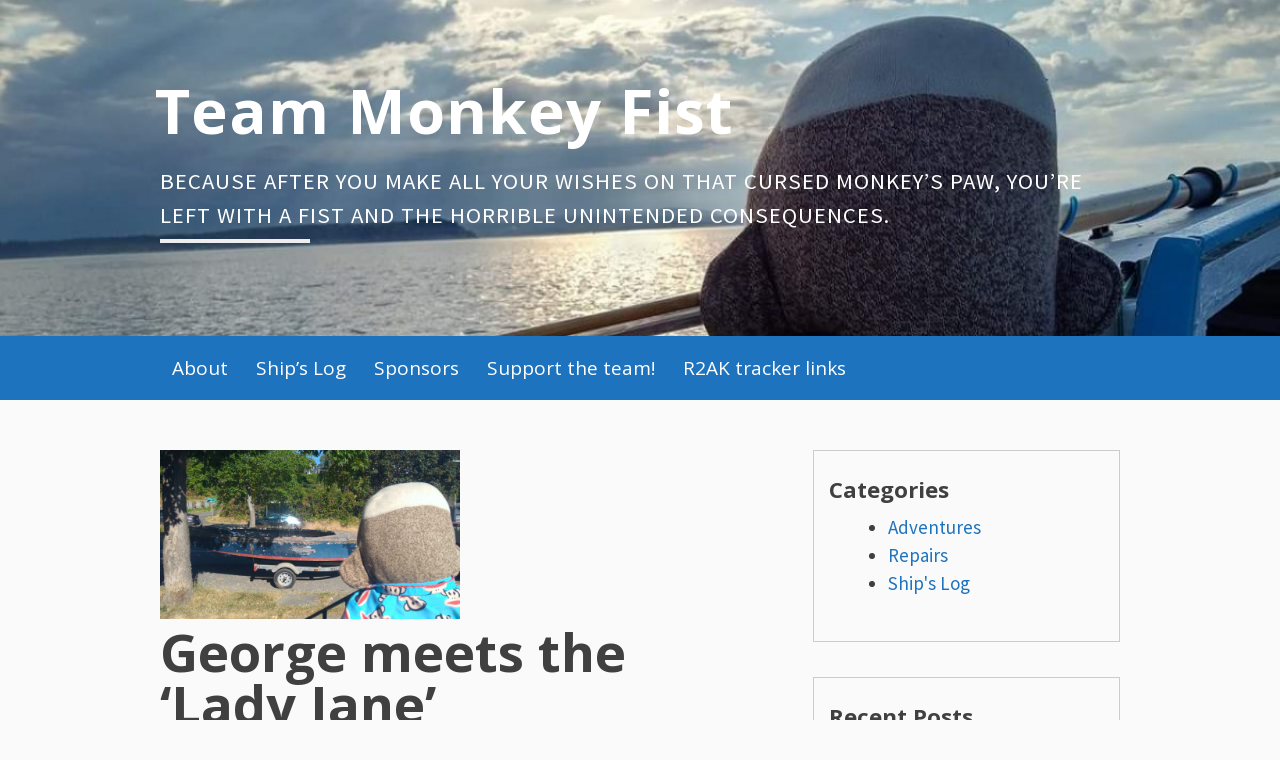

--- FILE ---
content_type: text/html; charset=UTF-8
request_url: http://teammonkeyfist.com/?p=297
body_size: 10842
content:
<!DOCTYPE html>
<html lang="en-US">
<head>
<meta charset="UTF-8">
<meta name="viewport" content="width=device-width, initial-scale=1">
<link rel="profile" href="http://gmpg.org/xfn/11">
<link rel="pingback" href="http://www.teammonkeyfist.com/xmlrpc.php">
<title>George meets the &#8216;Lady Jane&#8217; &#8211; Team Monkey Fist</title>
<meta name='robots' content='max-image-preview:large' />
	<style>img:is([sizes="auto" i], [sizes^="auto," i]) { contain-intrinsic-size: 3000px 1500px }</style>
	<link rel='dns-prefetch' href='//www.teammonkeyfist.com' />
<link rel='dns-prefetch' href='//fonts.googleapis.com' />
<link rel="alternate" type="application/rss+xml" title="Team Monkey Fist &raquo; Feed" href="http://teammonkeyfist.com/?feed=rss2" />
<link rel="alternate" type="application/rss+xml" title="Team Monkey Fist &raquo; Comments Feed" href="http://teammonkeyfist.com/?feed=comments-rss2" />
<link rel="alternate" type="application/rss+xml" title="Team Monkey Fist &raquo; George meets the &#8216;Lady Jane&#8217; Comments Feed" href="http://teammonkeyfist.com/?feed=rss2&#038;p=297" />
<script type="text/javascript">
/* <![CDATA[ */
window._wpemojiSettings = {"baseUrl":"https:\/\/s.w.org\/images\/core\/emoji\/15.0.3\/72x72\/","ext":".png","svgUrl":"https:\/\/s.w.org\/images\/core\/emoji\/15.0.3\/svg\/","svgExt":".svg","source":{"concatemoji":"http:\/\/www.teammonkeyfist.com\/wp-includes\/js\/wp-emoji-release.min.js?ver=6.7.4"}};
/*! This file is auto-generated */
!function(i,n){var o,s,e;function c(e){try{var t={supportTests:e,timestamp:(new Date).valueOf()};sessionStorage.setItem(o,JSON.stringify(t))}catch(e){}}function p(e,t,n){e.clearRect(0,0,e.canvas.width,e.canvas.height),e.fillText(t,0,0);var t=new Uint32Array(e.getImageData(0,0,e.canvas.width,e.canvas.height).data),r=(e.clearRect(0,0,e.canvas.width,e.canvas.height),e.fillText(n,0,0),new Uint32Array(e.getImageData(0,0,e.canvas.width,e.canvas.height).data));return t.every(function(e,t){return e===r[t]})}function u(e,t,n){switch(t){case"flag":return n(e,"\ud83c\udff3\ufe0f\u200d\u26a7\ufe0f","\ud83c\udff3\ufe0f\u200b\u26a7\ufe0f")?!1:!n(e,"\ud83c\uddfa\ud83c\uddf3","\ud83c\uddfa\u200b\ud83c\uddf3")&&!n(e,"\ud83c\udff4\udb40\udc67\udb40\udc62\udb40\udc65\udb40\udc6e\udb40\udc67\udb40\udc7f","\ud83c\udff4\u200b\udb40\udc67\u200b\udb40\udc62\u200b\udb40\udc65\u200b\udb40\udc6e\u200b\udb40\udc67\u200b\udb40\udc7f");case"emoji":return!n(e,"\ud83d\udc26\u200d\u2b1b","\ud83d\udc26\u200b\u2b1b")}return!1}function f(e,t,n){var r="undefined"!=typeof WorkerGlobalScope&&self instanceof WorkerGlobalScope?new OffscreenCanvas(300,150):i.createElement("canvas"),a=r.getContext("2d",{willReadFrequently:!0}),o=(a.textBaseline="top",a.font="600 32px Arial",{});return e.forEach(function(e){o[e]=t(a,e,n)}),o}function t(e){var t=i.createElement("script");t.src=e,t.defer=!0,i.head.appendChild(t)}"undefined"!=typeof Promise&&(o="wpEmojiSettingsSupports",s=["flag","emoji"],n.supports={everything:!0,everythingExceptFlag:!0},e=new Promise(function(e){i.addEventListener("DOMContentLoaded",e,{once:!0})}),new Promise(function(t){var n=function(){try{var e=JSON.parse(sessionStorage.getItem(o));if("object"==typeof e&&"number"==typeof e.timestamp&&(new Date).valueOf()<e.timestamp+604800&&"object"==typeof e.supportTests)return e.supportTests}catch(e){}return null}();if(!n){if("undefined"!=typeof Worker&&"undefined"!=typeof OffscreenCanvas&&"undefined"!=typeof URL&&URL.createObjectURL&&"undefined"!=typeof Blob)try{var e="postMessage("+f.toString()+"("+[JSON.stringify(s),u.toString(),p.toString()].join(",")+"));",r=new Blob([e],{type:"text/javascript"}),a=new Worker(URL.createObjectURL(r),{name:"wpTestEmojiSupports"});return void(a.onmessage=function(e){c(n=e.data),a.terminate(),t(n)})}catch(e){}c(n=f(s,u,p))}t(n)}).then(function(e){for(var t in e)n.supports[t]=e[t],n.supports.everything=n.supports.everything&&n.supports[t],"flag"!==t&&(n.supports.everythingExceptFlag=n.supports.everythingExceptFlag&&n.supports[t]);n.supports.everythingExceptFlag=n.supports.everythingExceptFlag&&!n.supports.flag,n.DOMReady=!1,n.readyCallback=function(){n.DOMReady=!0}}).then(function(){return e}).then(function(){var e;n.supports.everything||(n.readyCallback(),(e=n.source||{}).concatemoji?t(e.concatemoji):e.wpemoji&&e.twemoji&&(t(e.twemoji),t(e.wpemoji)))}))}((window,document),window._wpemojiSettings);
/* ]]> */
</script>
<style id='wp-emoji-styles-inline-css' type='text/css'>

	img.wp-smiley, img.emoji {
		display: inline !important;
		border: none !important;
		box-shadow: none !important;
		height: 1em !important;
		width: 1em !important;
		margin: 0 0.07em !important;
		vertical-align: -0.1em !important;
		background: none !important;
		padding: 0 !important;
	}
</style>
<link rel='stylesheet' id='wp-block-library-css' href='http://www.teammonkeyfist.com/wp-includes/css/dist/block-library/style.min.css?ver=6.7.4' type='text/css' media='all' />
<style id='esf-fb-halfwidth-style-inline-css' type='text/css'>
.wp-block-create-block-easy-social-feed-facebook-carousel{background-color:#21759b;color:#fff;padding:2px}

</style>
<style id='esf-fb-fullwidth-style-inline-css' type='text/css'>
.wp-block-create-block-easy-social-feed-facebook-carousel{background-color:#21759b;color:#fff;padding:2px}

</style>
<style id='esf-fb-thumbnail-style-inline-css' type='text/css'>
.wp-block-create-block-easy-social-feed-facebook-carousel{background-color:#21759b;color:#fff;padding:2px}

</style>
<style id='classic-theme-styles-inline-css' type='text/css'>
/*! This file is auto-generated */
.wp-block-button__link{color:#fff;background-color:#32373c;border-radius:9999px;box-shadow:none;text-decoration:none;padding:calc(.667em + 2px) calc(1.333em + 2px);font-size:1.125em}.wp-block-file__button{background:#32373c;color:#fff;text-decoration:none}
</style>
<style id='global-styles-inline-css' type='text/css'>
:root{--wp--preset--aspect-ratio--square: 1;--wp--preset--aspect-ratio--4-3: 4/3;--wp--preset--aspect-ratio--3-4: 3/4;--wp--preset--aspect-ratio--3-2: 3/2;--wp--preset--aspect-ratio--2-3: 2/3;--wp--preset--aspect-ratio--16-9: 16/9;--wp--preset--aspect-ratio--9-16: 9/16;--wp--preset--color--black: #000000;--wp--preset--color--cyan-bluish-gray: #abb8c3;--wp--preset--color--white: #ffffff;--wp--preset--color--pale-pink: #f78da7;--wp--preset--color--vivid-red: #cf2e2e;--wp--preset--color--luminous-vivid-orange: #ff6900;--wp--preset--color--luminous-vivid-amber: #fcb900;--wp--preset--color--light-green-cyan: #7bdcb5;--wp--preset--color--vivid-green-cyan: #00d084;--wp--preset--color--pale-cyan-blue: #8ed1fc;--wp--preset--color--vivid-cyan-blue: #0693e3;--wp--preset--color--vivid-purple: #9b51e0;--wp--preset--gradient--vivid-cyan-blue-to-vivid-purple: linear-gradient(135deg,rgba(6,147,227,1) 0%,rgb(155,81,224) 100%);--wp--preset--gradient--light-green-cyan-to-vivid-green-cyan: linear-gradient(135deg,rgb(122,220,180) 0%,rgb(0,208,130) 100%);--wp--preset--gradient--luminous-vivid-amber-to-luminous-vivid-orange: linear-gradient(135deg,rgba(252,185,0,1) 0%,rgba(255,105,0,1) 100%);--wp--preset--gradient--luminous-vivid-orange-to-vivid-red: linear-gradient(135deg,rgba(255,105,0,1) 0%,rgb(207,46,46) 100%);--wp--preset--gradient--very-light-gray-to-cyan-bluish-gray: linear-gradient(135deg,rgb(238,238,238) 0%,rgb(169,184,195) 100%);--wp--preset--gradient--cool-to-warm-spectrum: linear-gradient(135deg,rgb(74,234,220) 0%,rgb(151,120,209) 20%,rgb(207,42,186) 40%,rgb(238,44,130) 60%,rgb(251,105,98) 80%,rgb(254,248,76) 100%);--wp--preset--gradient--blush-light-purple: linear-gradient(135deg,rgb(255,206,236) 0%,rgb(152,150,240) 100%);--wp--preset--gradient--blush-bordeaux: linear-gradient(135deg,rgb(254,205,165) 0%,rgb(254,45,45) 50%,rgb(107,0,62) 100%);--wp--preset--gradient--luminous-dusk: linear-gradient(135deg,rgb(255,203,112) 0%,rgb(199,81,192) 50%,rgb(65,88,208) 100%);--wp--preset--gradient--pale-ocean: linear-gradient(135deg,rgb(255,245,203) 0%,rgb(182,227,212) 50%,rgb(51,167,181) 100%);--wp--preset--gradient--electric-grass: linear-gradient(135deg,rgb(202,248,128) 0%,rgb(113,206,126) 100%);--wp--preset--gradient--midnight: linear-gradient(135deg,rgb(2,3,129) 0%,rgb(40,116,252) 100%);--wp--preset--font-size--small: 13px;--wp--preset--font-size--medium: 20px;--wp--preset--font-size--large: 36px;--wp--preset--font-size--x-large: 42px;--wp--preset--spacing--20: 0.44rem;--wp--preset--spacing--30: 0.67rem;--wp--preset--spacing--40: 1rem;--wp--preset--spacing--50: 1.5rem;--wp--preset--spacing--60: 2.25rem;--wp--preset--spacing--70: 3.38rem;--wp--preset--spacing--80: 5.06rem;--wp--preset--shadow--natural: 6px 6px 9px rgba(0, 0, 0, 0.2);--wp--preset--shadow--deep: 12px 12px 50px rgba(0, 0, 0, 0.4);--wp--preset--shadow--sharp: 6px 6px 0px rgba(0, 0, 0, 0.2);--wp--preset--shadow--outlined: 6px 6px 0px -3px rgba(255, 255, 255, 1), 6px 6px rgba(0, 0, 0, 1);--wp--preset--shadow--crisp: 6px 6px 0px rgba(0, 0, 0, 1);}:where(.is-layout-flex){gap: 0.5em;}:where(.is-layout-grid){gap: 0.5em;}body .is-layout-flex{display: flex;}.is-layout-flex{flex-wrap: wrap;align-items: center;}.is-layout-flex > :is(*, div){margin: 0;}body .is-layout-grid{display: grid;}.is-layout-grid > :is(*, div){margin: 0;}:where(.wp-block-columns.is-layout-flex){gap: 2em;}:where(.wp-block-columns.is-layout-grid){gap: 2em;}:where(.wp-block-post-template.is-layout-flex){gap: 1.25em;}:where(.wp-block-post-template.is-layout-grid){gap: 1.25em;}.has-black-color{color: var(--wp--preset--color--black) !important;}.has-cyan-bluish-gray-color{color: var(--wp--preset--color--cyan-bluish-gray) !important;}.has-white-color{color: var(--wp--preset--color--white) !important;}.has-pale-pink-color{color: var(--wp--preset--color--pale-pink) !important;}.has-vivid-red-color{color: var(--wp--preset--color--vivid-red) !important;}.has-luminous-vivid-orange-color{color: var(--wp--preset--color--luminous-vivid-orange) !important;}.has-luminous-vivid-amber-color{color: var(--wp--preset--color--luminous-vivid-amber) !important;}.has-light-green-cyan-color{color: var(--wp--preset--color--light-green-cyan) !important;}.has-vivid-green-cyan-color{color: var(--wp--preset--color--vivid-green-cyan) !important;}.has-pale-cyan-blue-color{color: var(--wp--preset--color--pale-cyan-blue) !important;}.has-vivid-cyan-blue-color{color: var(--wp--preset--color--vivid-cyan-blue) !important;}.has-vivid-purple-color{color: var(--wp--preset--color--vivid-purple) !important;}.has-black-background-color{background-color: var(--wp--preset--color--black) !important;}.has-cyan-bluish-gray-background-color{background-color: var(--wp--preset--color--cyan-bluish-gray) !important;}.has-white-background-color{background-color: var(--wp--preset--color--white) !important;}.has-pale-pink-background-color{background-color: var(--wp--preset--color--pale-pink) !important;}.has-vivid-red-background-color{background-color: var(--wp--preset--color--vivid-red) !important;}.has-luminous-vivid-orange-background-color{background-color: var(--wp--preset--color--luminous-vivid-orange) !important;}.has-luminous-vivid-amber-background-color{background-color: var(--wp--preset--color--luminous-vivid-amber) !important;}.has-light-green-cyan-background-color{background-color: var(--wp--preset--color--light-green-cyan) !important;}.has-vivid-green-cyan-background-color{background-color: var(--wp--preset--color--vivid-green-cyan) !important;}.has-pale-cyan-blue-background-color{background-color: var(--wp--preset--color--pale-cyan-blue) !important;}.has-vivid-cyan-blue-background-color{background-color: var(--wp--preset--color--vivid-cyan-blue) !important;}.has-vivid-purple-background-color{background-color: var(--wp--preset--color--vivid-purple) !important;}.has-black-border-color{border-color: var(--wp--preset--color--black) !important;}.has-cyan-bluish-gray-border-color{border-color: var(--wp--preset--color--cyan-bluish-gray) !important;}.has-white-border-color{border-color: var(--wp--preset--color--white) !important;}.has-pale-pink-border-color{border-color: var(--wp--preset--color--pale-pink) !important;}.has-vivid-red-border-color{border-color: var(--wp--preset--color--vivid-red) !important;}.has-luminous-vivid-orange-border-color{border-color: var(--wp--preset--color--luminous-vivid-orange) !important;}.has-luminous-vivid-amber-border-color{border-color: var(--wp--preset--color--luminous-vivid-amber) !important;}.has-light-green-cyan-border-color{border-color: var(--wp--preset--color--light-green-cyan) !important;}.has-vivid-green-cyan-border-color{border-color: var(--wp--preset--color--vivid-green-cyan) !important;}.has-pale-cyan-blue-border-color{border-color: var(--wp--preset--color--pale-cyan-blue) !important;}.has-vivid-cyan-blue-border-color{border-color: var(--wp--preset--color--vivid-cyan-blue) !important;}.has-vivid-purple-border-color{border-color: var(--wp--preset--color--vivid-purple) !important;}.has-vivid-cyan-blue-to-vivid-purple-gradient-background{background: var(--wp--preset--gradient--vivid-cyan-blue-to-vivid-purple) !important;}.has-light-green-cyan-to-vivid-green-cyan-gradient-background{background: var(--wp--preset--gradient--light-green-cyan-to-vivid-green-cyan) !important;}.has-luminous-vivid-amber-to-luminous-vivid-orange-gradient-background{background: var(--wp--preset--gradient--luminous-vivid-amber-to-luminous-vivid-orange) !important;}.has-luminous-vivid-orange-to-vivid-red-gradient-background{background: var(--wp--preset--gradient--luminous-vivid-orange-to-vivid-red) !important;}.has-very-light-gray-to-cyan-bluish-gray-gradient-background{background: var(--wp--preset--gradient--very-light-gray-to-cyan-bluish-gray) !important;}.has-cool-to-warm-spectrum-gradient-background{background: var(--wp--preset--gradient--cool-to-warm-spectrum) !important;}.has-blush-light-purple-gradient-background{background: var(--wp--preset--gradient--blush-light-purple) !important;}.has-blush-bordeaux-gradient-background{background: var(--wp--preset--gradient--blush-bordeaux) !important;}.has-luminous-dusk-gradient-background{background: var(--wp--preset--gradient--luminous-dusk) !important;}.has-pale-ocean-gradient-background{background: var(--wp--preset--gradient--pale-ocean) !important;}.has-electric-grass-gradient-background{background: var(--wp--preset--gradient--electric-grass) !important;}.has-midnight-gradient-background{background: var(--wp--preset--gradient--midnight) !important;}.has-small-font-size{font-size: var(--wp--preset--font-size--small) !important;}.has-medium-font-size{font-size: var(--wp--preset--font-size--medium) !important;}.has-large-font-size{font-size: var(--wp--preset--font-size--large) !important;}.has-x-large-font-size{font-size: var(--wp--preset--font-size--x-large) !important;}
:where(.wp-block-post-template.is-layout-flex){gap: 1.25em;}:where(.wp-block-post-template.is-layout-grid){gap: 1.25em;}
:where(.wp-block-columns.is-layout-flex){gap: 2em;}:where(.wp-block-columns.is-layout-grid){gap: 2em;}
:root :where(.wp-block-pullquote){font-size: 1.5em;line-height: 1.6;}
</style>
<link rel='stylesheet' id='easy-facebook-likebox-custom-fonts-css' href='http://www.teammonkeyfist.com/wp-content/plugins/easy-facebook-likebox/frontend/assets/css/esf-custom-fonts.css?ver=6.7.4' type='text/css' media='all' />
<link rel='stylesheet' id='easy-facebook-likebox-popup-styles-css' href='http://www.teammonkeyfist.com/wp-content/plugins/easy-facebook-likebox/facebook/frontend/assets/css/esf-free-popup.css?ver=6.6.5' type='text/css' media='all' />
<link rel='stylesheet' id='easy-facebook-likebox-frontend-css' href='http://www.teammonkeyfist.com/wp-content/plugins/easy-facebook-likebox/facebook/frontend/assets/css/easy-facebook-likebox-frontend.css?ver=6.6.5' type='text/css' media='all' />
<link rel='stylesheet' id='easy-facebook-likebox-customizer-style-css' href='http://www.teammonkeyfist.com/wp-admin/admin-ajax.php?action=easy-facebook-likebox-customizer-style&#038;ver=6.6.5' type='text/css' media='all' />
<link rel='stylesheet' id='math-captcha-frontend-css' href='http://www.teammonkeyfist.com/wp-content/plugins/wp-math-captcha/css/frontend.css?ver=6.7.4' type='text/css' media='all' />
<link rel='stylesheet' id='blogsixteen-google-fonts-css' href='https://fonts.googleapis.com/css?family=Open+Sans%3A400%2C700%2C300%7CSource+Sans+Pro%3A400%2C700%2C300%2C700italic%2C400italic&#038;ver=6.7.4' type='text/css' media='all' />
<link rel='stylesheet' id='blogsixteen-style-css' href='http://www.teammonkeyfist.com/wp-content/themes/blogsixteen/style.css?ver=6.7.4' type='text/css' media='all' />
<link rel='stylesheet' id='esf-custom-fonts-css' href='http://www.teammonkeyfist.com/wp-content/plugins/easy-facebook-likebox/frontend/assets/css/esf-custom-fonts.css?ver=6.7.4' type='text/css' media='all' />
<link rel='stylesheet' id='esf-insta-frontend-css' href='http://www.teammonkeyfist.com/wp-content/plugins/easy-facebook-likebox//instagram/frontend/assets/css/esf-insta-frontend.css?ver=6.7.4' type='text/css' media='all' />
<link rel='stylesheet' id='esf-insta-customizer-style-css' href='http://www.teammonkeyfist.com/wp-admin/admin-ajax.php?action=esf-insta-customizer-style&#038;ver=6.7.4' type='text/css' media='all' />
<script type="text/javascript" src="http://www.teammonkeyfist.com/wp-includes/js/jquery/jquery.min.js?ver=3.7.1" id="jquery-core-js"></script>
<script type="text/javascript" src="http://www.teammonkeyfist.com/wp-includes/js/jquery/jquery-migrate.min.js?ver=3.4.1" id="jquery-migrate-js"></script>
<script type="text/javascript" src="http://www.teammonkeyfist.com/wp-content/plugins/easy-facebook-likebox/facebook/frontend/assets/js/esf-free-popup.min.js?ver=6.6.5" id="easy-facebook-likebox-popup-script-js"></script>
<script type="text/javascript" id="easy-facebook-likebox-public-script-js-extra">
/* <![CDATA[ */
var public_ajax = {"ajax_url":"http:\/\/www.teammonkeyfist.com\/wp-admin\/admin-ajax.php","efbl_is_fb_pro":""};
/* ]]> */
</script>
<script type="text/javascript" src="http://www.teammonkeyfist.com/wp-content/plugins/easy-facebook-likebox/facebook/frontend/assets/js/public.js?ver=6.6.5" id="easy-facebook-likebox-public-script-js"></script>
<script type="text/javascript" src="http://www.teammonkeyfist.com/wp-content/plugins/easy-facebook-likebox/frontend/assets/js/imagesloaded.pkgd.min.js?ver=6.7.4" id="imagesloaded.pkgd.min-js"></script>
<script type="text/javascript" id="esf-insta-public-js-extra">
/* <![CDATA[ */
var esf_insta = {"ajax_url":"http:\/\/www.teammonkeyfist.com\/wp-admin\/admin-ajax.php","version":"free","nonce":"f5bd8d3497"};
/* ]]> */
</script>
<script type="text/javascript" src="http://www.teammonkeyfist.com/wp-content/plugins/easy-facebook-likebox//instagram/frontend/assets/js/esf-insta-public.js?ver=1" id="esf-insta-public-js"></script>
<link rel="https://api.w.org/" href="http://teammonkeyfist.com/index.php?rest_route=/" /><link rel="alternate" title="JSON" type="application/json" href="http://teammonkeyfist.com/index.php?rest_route=/wp/v2/posts/297" /><link rel="EditURI" type="application/rsd+xml" title="RSD" href="http://www.teammonkeyfist.com/xmlrpc.php?rsd" />
<meta name="generator" content="WordPress 6.7.4" />
<link rel="canonical" href="http://teammonkeyfist.com/?p=297" />
<link rel='shortlink' href='http://teammonkeyfist.com/?p=297' />
<link rel="alternate" title="oEmbed (JSON)" type="application/json+oembed" href="http://teammonkeyfist.com/index.php?rest_route=%2Foembed%2F1.0%2Fembed&#038;url=http%3A%2F%2Fteammonkeyfist.com%2F%3Fp%3D297" />
    <style type="text/css">
        body { background-color: ; }
        a { color: #1e73be; }
        body , .main-navigation ul ul a { color: ; }
        h1,h2,h3,h4,h5 { color: ; }
        .current_page_item a { color: ;}
        button:hover, input[type="button"]:hover, input[type="reset"]:hover, input[type="submit"]:hover { border-color: ; background-color: ; }
        .site-title a, .site-description, .main-navigation a { color: ; }
        .site-description:after { border-color: ; }
        #masthead { background-repeat: no-repeat; background-size: cover; background-image: url('http://www.teammonkeyfist.com/wp-content/uploads/2016/06/cropped-FB_IMG_1466527682167-1.jpg'); ;}
        #masthead { background-color: #222222; }
        .main-navigation { background-color: #1e73be; }
        .current_page_item a, .main-navigation a:focus, .main-navigation a:hover { color: #00020a; }
    </style>
    <style type="text/css">.recentcomments a{display:inline !important;padding:0 !important;margin:0 !important;}</style><link rel="icon" href="http://www.teammonkeyfist.com/wp-content/uploads/2023/04/cropped-tmfbwr-32x32.png" sizes="32x32" />
<link rel="icon" href="http://www.teammonkeyfist.com/wp-content/uploads/2023/04/cropped-tmfbwr-192x192.png" sizes="192x192" />
<link rel="apple-touch-icon" href="http://www.teammonkeyfist.com/wp-content/uploads/2023/04/cropped-tmfbwr-180x180.png" />
<meta name="msapplication-TileImage" content="http://www.teammonkeyfist.com/wp-content/uploads/2023/04/cropped-tmfbwr-270x270.png" />
</head>

<body class="post-template-default single single-post postid-297 single-format-standard has-sidebar group-blog">

	<a class="skip-link screen-reader-text" href="#content">Skip to content</a>

	<header id="masthead" class="site-header" role="banner">
		<div class="site-branding">
							  <hgroup>
				    <h1 class="site-title"><a href="http://teammonkeyfist.com/" title="Team Monkey Fist" rel="home">Team Monkey Fist</a></h1>
						<p class="site-description"> Because after you make all your wishes on that cursed monkey’s paw, you’re left with a fist and the horrible unintended consequences. </p>
					</hgroup>
					</div><!-- .site-branding -->
		<nav role="navigation" id="site-navigation" class="main-navigation" aria-label='Primary Menu '>
			<div class="header-menu">
				<h1 class="screen-reader-text">Primary Menu</h1>
				<div class="menu-menu-container"><ul id="menu-menu" class="menu"><li id="menu-item-40" class="menu-item menu-item-type-post_type menu-item-object-page menu-item-40"><a href="http://teammonkeyfist.com/?page_id=33">About</a></li>
<li id="menu-item-96" class="menu-item menu-item-type-post_type menu-item-object-page current_page_parent menu-item-96"><a href="http://teammonkeyfist.com/?page_id=95">Ship’s Log</a></li>
<li id="menu-item-1056" class="menu-item menu-item-type-post_type menu-item-object-page menu-item-1056"><a href="http://teammonkeyfist.com/?page_id=29">Sponsors</a></li>
<li id="menu-item-1062" class="menu-item menu-item-type-post_type menu-item-object-page menu-item-1062"><a href="http://teammonkeyfist.com/?page_id=1061">Support the team!</a></li>
<li id="menu-item-1074" class="menu-item menu-item-type-post_type menu-item-object-page menu-item-1074"><a href="http://teammonkeyfist.com/?page_id=1070">R2AK tracker links</a></li>
</ul></div>			</div>
		</nav>
	</header><!-- #masthead -->

	<div id="page" class="hfeed site">

	<div id="content" class="site-content">

	<div id="primary" class="content-area">
		<main id="main" class="site-main" role="main">

		
			
<article id="post-297" class="post-297 post type-post status-publish format-standard has-post-thumbnail hentry category-adventures">
	<div id="featured-image">
	<img width="300" height="169" src="http://www.teammonkeyfist.com/wp-content/uploads/2017/07/IMG_20170729_092459058-300x169.jpg" class="attachment-medium size-medium wp-post-image" alt="" decoding="async" fetchpriority="high" srcset="http://www.teammonkeyfist.com/wp-content/uploads/2017/07/IMG_20170729_092459058-300x169.jpg 300w, http://www.teammonkeyfist.com/wp-content/uploads/2017/07/IMG_20170729_092459058-768x432.jpg 768w, http://www.teammonkeyfist.com/wp-content/uploads/2017/07/IMG_20170729_092459058-1024x576.jpg 1024w" sizes="(max-width: 300px) 100vw, 300px" />	</div>
	<header class="entry-header">
		<h1 class="entry-title">George meets the &#8216;Lady Jane&#8217;</h1>
		<div class="entry-meta">
			<span class="posted-on">Posted on <a href="http://teammonkeyfist.com/?p=297" rel="bookmark"><time class="entry-date published" datetime="2017-07-29T19:54:44-07:00">July 29, 2017</time><time class="updated" datetime="2018-05-19T19:31:22-07:00">May 19, 2018</time></a></span><span class="byline"> by <span class="author vcard"><a class="url fn n" href="http://teammonkeyfist.com/?author=1">Rob Hodge</a></span></span>		</div><!-- .entry-meta -->
	</header><!-- .entry-header -->

	<div class="entry-content">
		<p>So, it&#8217;s true. The Minnow has been sold. I&#8217;ll be taking it to the Wooden Boat Festival in Pt. Townsend this year, and it will leave there with a new skipper bound for Montana.</p>
<p>There is a replacement. George met her today.</p>
<p><a href="http://www.h2ak.com/wp-content/uploads/2017/07/IMG_20170729_092643665.jpg"><img decoding="async" class="aligncenter size-large wp-image-303" src="http://www.h2ak.com/wp-content/uploads/2017/07/IMG_20170729_092643665-1024x576.jpg" alt="" width="640" height="360" srcset="http://www.teammonkeyfist.com/wp-content/uploads/2017/07/IMG_20170729_092643665-1024x576.jpg 1024w, http://www.teammonkeyfist.com/wp-content/uploads/2017/07/IMG_20170729_092643665-300x169.jpg 300w, http://www.teammonkeyfist.com/wp-content/uploads/2017/07/IMG_20170729_092643665-768x432.jpg 768w" sizes="(max-width: 640px) 100vw, 640px" /></a></p>
<p>The &#8216;Lady Jane&#8217;.</p>
<p><a href="http://www.h2ak.com/wp-content/uploads/2017/07/IMG_20170729_092459058.jpg"><img decoding="async" class="aligncenter size-large wp-image-298" src="http://www.h2ak.com/wp-content/uploads/2017/07/IMG_20170729_092459058-1024x576.jpg" alt="" width="640" height="360" srcset="http://www.teammonkeyfist.com/wp-content/uploads/2017/07/IMG_20170729_092459058-1024x576.jpg 1024w, http://www.teammonkeyfist.com/wp-content/uploads/2017/07/IMG_20170729_092459058-300x169.jpg 300w, http://www.teammonkeyfist.com/wp-content/uploads/2017/07/IMG_20170729_092459058-768x432.jpg 768w" sizes="(max-width: 640px) 100vw, 640px" /></a></p>
<p>The &#8216;Lady Jane&#8217; is a Lightning. Designed by Sparkman &amp; Stephens in 1938, The Lightning was designed as a one-design racer that could also serve as a family daysailer. Originally done in wood, they are still produced in both wood and fiberglass versions. There have been over 15,000 produced, and I&#8217;ve now got sail number 6724.<a href="http://www.h2ak.com/wp-content/uploads/2017/07/IMG_20170729_092728977.jpg"><br />
</a> <a href="http://www.h2ak.com/wp-content/uploads/2017/07/IMG_20170729_190433438.jpg"><img loading="lazy" decoding="async" class="aligncenter size-large wp-image-307" src="http://www.h2ak.com/wp-content/uploads/2017/07/IMG_20170729_190433438-1024x576.jpg" alt="" width="640" height="360" srcset="http://www.teammonkeyfist.com/wp-content/uploads/2017/07/IMG_20170729_190433438-1024x576.jpg 1024w, http://www.teammonkeyfist.com/wp-content/uploads/2017/07/IMG_20170729_190433438-300x169.jpg 300w, http://www.teammonkeyfist.com/wp-content/uploads/2017/07/IMG_20170729_190433438-768x432.jpg 768w" sizes="auto, (max-width: 640px) 100vw, 640px" /></a></p>
<p>This number was issued in 1958, and the paperwork I got with it lists it as a 1962 home built boat. This  sounds reasonable, if someone was taking their time. She comes to me from Silverdale; where she&#8217;d spent the last 20 years in a barn. The owner had gotten the boat as a project for him and his son-in-law, and got as far as sanding the bottom to bare wood before a grandkid came into the picture and work came to a halt. He wanted to downsize and clear out his barn, so he reached out to a few non-profits in the area to see if they had any interest. They all passed, but a friend of mine connected with one of them put me in touch with the owner.</p>
<p>It&#8217;ll need some work.  First, off, the mast broke into about three pieces when we tried to remove it from the rafters of the barn it had been in, a victim of dry rot. 26 foot masts shouldn&#8217;t fit inside 19 foot boats&#8230;&#8230;</p>
<p><a href="http://www.h2ak.com/wp-content/uploads/2017/07/IMG_20170729_092634696.jpg"><img loading="lazy" decoding="async" class="wp-image-302 size-large" src="http://www.h2ak.com/wp-content/uploads/2017/07/IMG_20170729_092634696-1024x576.jpg" alt="" width="640" height="360" srcset="http://www.teammonkeyfist.com/wp-content/uploads/2017/07/IMG_20170729_092634696-1024x576.jpg 1024w, http://www.teammonkeyfist.com/wp-content/uploads/2017/07/IMG_20170729_092634696-300x169.jpg 300w, http://www.teammonkeyfist.com/wp-content/uploads/2017/07/IMG_20170729_092634696-768x432.jpg 768w" sizes="auto, (max-width: 640px) 100vw, 640px" /></a></p>
<p>Fortuitously,  when I stopped at the Center For Wooden Boats this afternoon to look at their Lightnings, so I&#8217;d have an easier time sorting thru rigging bits and the remains of the mast, i found out that they de-commissioned an old lightning from their fleet a few years back, and they may have a replacement set of spars for sale. No word on how reasonable it&#8217;ll be, but it&#8217;s a good lead to say the least. if i don;t get that, I will either fabricate a new wooden mast, or possibly fabricate a sealed aluminum mast out of aluminum box beam.</p>
<p>All the paint will need to be removed and then the boat will need to have the seams re-cauked. besides that, the worst bit on the boat appears to be this spot of dock rash on the side.</p>
<p><a href="http://www.h2ak.com/wp-content/uploads/2017/07/IMG_20170729_092627928.jpg"><img loading="lazy" decoding="async" class="aligncenter size-large wp-image-301" src="http://www.h2ak.com/wp-content/uploads/2017/07/IMG_20170729_092627928-1024x576.jpg" alt="" width="640" height="360" srcset="http://www.teammonkeyfist.com/wp-content/uploads/2017/07/IMG_20170729_092627928-1024x576.jpg 1024w, http://www.teammonkeyfist.com/wp-content/uploads/2017/07/IMG_20170729_092627928-300x169.jpg 300w, http://www.teammonkeyfist.com/wp-content/uploads/2017/07/IMG_20170729_092627928-768x432.jpg 768w" sizes="auto, (max-width: 640px) 100vw, 640px" /></a></p>
<p>It appears that someone tied the boat up to a dock with no fender and left it for a while, rubbing a flat spot. I&#8217;m open to advice on this one, but the current consensus seems to be towards an epoxy based repair, with alot of filler.</p>
<p>Luckily, I spent may weeks as a volunteer, restoring a Lightning hull down at the Center for Wooden Boats this winter, so i have a little more than a passing familiarity with the design. In addition, plans are still available from the lightning class association.</p>
<p>The foredeck is in good shape and won&#8217;t require much work.</p>
<p><a href="http://www.h2ak.com/wp-content/uploads/2017/07/IMG_20170729_092728977.jpg"><img loading="lazy" decoding="async" class="aligncenter size-large wp-image-306" src="http://www.h2ak.com/wp-content/uploads/2017/07/IMG_20170729_092728977-1024x576.jpg" alt="" width="640" height="360" srcset="http://www.teammonkeyfist.com/wp-content/uploads/2017/07/IMG_20170729_092728977-1024x576.jpg 1024w, http://www.teammonkeyfist.com/wp-content/uploads/2017/07/IMG_20170729_092728977-300x169.jpg 300w, http://www.teammonkeyfist.com/wp-content/uploads/2017/07/IMG_20170729_092728977-768x432.jpg 768w" sizes="auto, (max-width: 640px) 100vw, 640px" /></a></p>
<p>I haven&#8217;t even begun to sort thru the pile of bits in the cockpit; It looks like all the benches are there and in good shape, although unbolted from the boat. the rudder and keel went with it, and look to be in ok shape, although fairing and some minor repairs would be wise.</p>
<p><a href="http://www.h2ak.com/wp-content/uploads/2017/07/IMG_20170729_092659997.jpg"><img loading="lazy" decoding="async" class="aligncenter size-large wp-image-305" src="http://www.h2ak.com/wp-content/uploads/2017/07/IMG_20170729_092659997-1024x576.jpg" alt="" width="640" height="360" srcset="http://www.teammonkeyfist.com/wp-content/uploads/2017/07/IMG_20170729_092659997-1024x576.jpg 1024w, http://www.teammonkeyfist.com/wp-content/uploads/2017/07/IMG_20170729_092659997-300x169.jpg 300w, http://www.teammonkeyfist.com/wp-content/uploads/2017/07/IMG_20170729_092659997-768x432.jpg 768w" sizes="auto, (max-width: 640px) 100vw, 640px" /></a></p>
<p>George isn&#8217;t so sure about this boat as an overnighter. I assured him, with a boom tent it wouldn&#8217;t be so bad.</p>
<p><a href="http://www.h2ak.com/wp-content/uploads/2017/07/IMG_20170729_092522054.jpg"><img loading="lazy" decoding="async" class="aligncenter size-large wp-image-299" src="http://www.h2ak.com/wp-content/uploads/2017/07/IMG_20170729_092522054-1024x576.jpg" alt="" width="640" height="360" srcset="http://www.teammonkeyfist.com/wp-content/uploads/2017/07/IMG_20170729_092522054-1024x576.jpg 1024w, http://www.teammonkeyfist.com/wp-content/uploads/2017/07/IMG_20170729_092522054-300x169.jpg 300w, http://www.teammonkeyfist.com/wp-content/uploads/2017/07/IMG_20170729_092522054-768x432.jpg 768w" sizes="auto, (max-width: 640px) 100vw, 640px" /></a></p>
<p>He did say the interior under the foredeck seemed to be in good shape.</p>
<p><a href="http://www.h2ak.com/wp-content/uploads/2017/07/IMG_20170729_092653901.jpg"><img loading="lazy" decoding="async" class="aligncenter size-large wp-image-304" src="http://www.h2ak.com/wp-content/uploads/2017/07/IMG_20170729_092653901-1024x576.jpg" alt="" width="640" height="360" srcset="http://www.teammonkeyfist.com/wp-content/uploads/2017/07/IMG_20170729_092653901-1024x576.jpg 1024w, http://www.teammonkeyfist.com/wp-content/uploads/2017/07/IMG_20170729_092653901-300x169.jpg 300w, http://www.teammonkeyfist.com/wp-content/uploads/2017/07/IMG_20170729_092653901-768x432.jpg 768w" sizes="auto, (max-width: 640px) 100vw, 640px" /></a></p>
<p>It&#8217;s a fairly flat bottom, though the Minnow makes it look absolutely sculpted by comparison. Supposedly really loves a good spinnaker run, because of the bottom profile. Although it didn&#8217;t come with a spinnaker, it did come with a cover and two (old) sets of working sails. Not sure what i&#8217;m going to do with them, to be honest. I may seek out a set of retired race sails, as they are pretty easy to get because this is such a big and competitive class in some areas- ones that would be way better than my current sets yet are no longer compeditive for racing are very reasonable.  Maybe then possibly have these recut as storm sails? I dunno. There&#8217;s alot to get my head around.</p>
<p>He does like the decks, and the little nooks to climb into, but the trade-off of speed and performance for an enclosed cabin have plusses and minuses he&#8217;s still weighing.</p>
<p><a href="http://www.h2ak.com/wp-content/uploads/2017/07/IMG_20170729_092602116.jpg"><img loading="lazy" decoding="async" class="aligncenter size-large wp-image-300" src="http://www.h2ak.com/wp-content/uploads/2017/07/IMG_20170729_092602116-1024x446.jpg" alt="" width="640" height="279" srcset="http://www.teammonkeyfist.com/wp-content/uploads/2017/07/IMG_20170729_092602116-1024x446.jpg 1024w, http://www.teammonkeyfist.com/wp-content/uploads/2017/07/IMG_20170729_092602116-300x131.jpg 300w, http://www.teammonkeyfist.com/wp-content/uploads/2017/07/IMG_20170729_092602116-768x334.jpg 768w, http://www.teammonkeyfist.com/wp-content/uploads/2017/07/IMG_20170729_092602116.jpg 1544w" sizes="auto, (max-width: 640px) 100vw, 640px" /></a></p>
<p>I think he&#8217;ll come around.</p>
			</div><!-- .entry-content -->

	<footer class="entry-footer">
		<span class="cat-links">Posted in <a href="http://teammonkeyfist.com/?cat=11" rel="category">Adventures</a></span>	</footer><!-- .entry-footer -->
</article><!-- #post-## -->

			
	<nav class="navigation post-navigation" aria-label="Posts">
		<h2 class="screen-reader-text">Post navigation</h2>
		<div class="nav-links"><div class="nav-previous"><a href="http://teammonkeyfist.com/?p=289" rel="prev">R2AK Stage one 2017- Failure. It&#8217;s always an option.</a></div><div class="nav-next"><a href="http://teammonkeyfist.com/?p=313" rel="next">Into the shop with the Lady Jane.</a></div></div>
	</nav>
			
<div id="comments" class="comments-area">

	
	
	
		<div id="respond" class="comment-respond">
		<h3 id="reply-title" class="comment-reply-title">Leave a Reply <small><a rel="nofollow" id="cancel-comment-reply-link" href="/?p=297#respond" style="display:none;">Cancel reply</a></small></h3><p class="must-log-in">You must be <a href="http://www.teammonkeyfist.com/wp-login.php?redirect_to=http%3A%2F%2Fteammonkeyfist.com%2F%3Fp%3D297">logged in</a> to post a comment.</p>	</div><!-- #respond -->
	
</div><!-- #comments -->

		
		</main><!-- #main -->
	</div><!-- #primary -->


<div id="secondary" class="widget-area" role="complementary">
	<aside id="categories-3" class="widget widget_categories"><h3 class="widget-title">Categories</h3>
			<ul>
					<li class="cat-item cat-item-11"><a href="http://teammonkeyfist.com/?cat=11">Adventures</a>
</li>
	<li class="cat-item cat-item-10"><a href="http://teammonkeyfist.com/?cat=10">Repairs</a>
</li>
	<li class="cat-item cat-item-3"><a href="http://teammonkeyfist.com/?cat=3">Ship&#039;s Log</a>
</li>
			</ul>

			</aside>
		<aside id="recent-posts-2" class="widget widget_recent_entries">
		<h3 class="widget-title">Recent Posts</h3>
		<ul>
											<li>
					<a href="http://teammonkeyfist.com/?p=1066">All systems GO!</a>
											<span class="post-date">May 21, 2023</span>
									</li>
											<li>
					<a href="http://teammonkeyfist.com/?p=1045">Tracker Monkey Shirts Available!</a>
											<span class="post-date">April 17, 2023</span>
									</li>
											<li>
					<a href="http://teammonkeyfist.com/?p=1026">Re-lighting the (Wild)fire</a>
											<span class="post-date">April 10, 2023</span>
									</li>
											<li>
					<a href="http://teammonkeyfist.com/?p=1010">TMF Update</a>
											<span class="post-date">March 8, 2023</span>
									</li>
											<li>
					<a href="http://teammonkeyfist.com/?p=441">MUTINY!</a>
											<span class="post-date">March 29, 2021</span>
									</li>
					</ul>

		</aside><aside id="search-2" class="widget widget_search"><form role="search" method="get" class="search-form" action="http://teammonkeyfist.com/">
				<label>
					<span class="screen-reader-text">Search for:</span>
					<input type="search" class="search-field" placeholder="Search &hellip;" value="" name="s" />
				</label>
				<input type="submit" class="search-submit" value="Search" />
			</form></aside><aside id="archives-2" class="widget widget_archive"><h3 class="widget-title">Archives</h3>		<label class="screen-reader-text" for="archives-dropdown-2">Archives</label>
		<select id="archives-dropdown-2" name="archive-dropdown">
			
			<option value="">Select Month</option>
				<option value='http://teammonkeyfist.com/?m=202305'> May 2023 &nbsp;(1)</option>
	<option value='http://teammonkeyfist.com/?m=202304'> April 2023 &nbsp;(2)</option>
	<option value='http://teammonkeyfist.com/?m=202303'> March 2023 &nbsp;(1)</option>
	<option value='http://teammonkeyfist.com/?m=202103'> March 2021 &nbsp;(1)</option>
	<option value='http://teammonkeyfist.com/?m=202101'> January 2021 &nbsp;(1)</option>
	<option value='http://teammonkeyfist.com/?m=202007'> July 2020 &nbsp;(1)</option>
	<option value='http://teammonkeyfist.com/?m=202005'> May 2020 &nbsp;(1)</option>
	<option value='http://teammonkeyfist.com/?m=202004'> April 2020 &nbsp;(1)</option>
	<option value='http://teammonkeyfist.com/?m=201910'> October 2019 &nbsp;(1)</option>
	<option value='http://teammonkeyfist.com/?m=201909'> September 2019 &nbsp;(1)</option>
	<option value='http://teammonkeyfist.com/?m=201908'> August 2019 &nbsp;(1)</option>
	<option value='http://teammonkeyfist.com/?m=201907'> July 2019 &nbsp;(2)</option>
	<option value='http://teammonkeyfist.com/?m=201906'> June 2019 &nbsp;(2)</option>
	<option value='http://teammonkeyfist.com/?m=201905'> May 2019 &nbsp;(3)</option>
	<option value='http://teammonkeyfist.com/?m=201904'> April 2019 &nbsp;(1)</option>
	<option value='http://teammonkeyfist.com/?m=201903'> March 2019 &nbsp;(1)</option>
	<option value='http://teammonkeyfist.com/?m=201902'> February 2019 &nbsp;(1)</option>
	<option value='http://teammonkeyfist.com/?m=201812'> December 2018 &nbsp;(1)</option>
	<option value='http://teammonkeyfist.com/?m=201810'> October 2018 &nbsp;(1)</option>
	<option value='http://teammonkeyfist.com/?m=201809'> September 2018 &nbsp;(1)</option>
	<option value='http://teammonkeyfist.com/?m=201808'> August 2018 &nbsp;(1)</option>
	<option value='http://teammonkeyfist.com/?m=201807'> July 2018 &nbsp;(6)</option>
	<option value='http://teammonkeyfist.com/?m=201806'> June 2018 &nbsp;(4)</option>
	<option value='http://teammonkeyfist.com/?m=201805'> May 2018 &nbsp;(3)</option>
	<option value='http://teammonkeyfist.com/?m=201804'> April 2018 &nbsp;(1)</option>
	<option value='http://teammonkeyfist.com/?m=201707'> July 2017 &nbsp;(1)</option>
	<option value='http://teammonkeyfist.com/?m=201706'> June 2017 &nbsp;(2)</option>
	<option value='http://teammonkeyfist.com/?m=201705'> May 2017 &nbsp;(1)</option>
	<option value='http://teammonkeyfist.com/?m=201704'> April 2017 &nbsp;(2)</option>
	<option value='http://teammonkeyfist.com/?m=201611'> November 2016 &nbsp;(1)</option>
	<option value='http://teammonkeyfist.com/?m=201607'> July 2016 &nbsp;(1)</option>
	<option value='http://teammonkeyfist.com/?m=201606'> June 2016 &nbsp;(5)</option>
	<option value='http://teammonkeyfist.com/?m=201605'> May 2016 &nbsp;(1)</option>
	<option value='http://teammonkeyfist.com/?m=201604'> April 2016 &nbsp;(2)</option>
	<option value='http://teammonkeyfist.com/?m=201603'> March 2016 &nbsp;(3)</option>
	<option value='http://teammonkeyfist.com/?m=201602'> February 2016 &nbsp;(1)</option>
	<option value='http://teammonkeyfist.com/?m=201601'> January 2016 &nbsp;(1)</option>

		</select>

			<script type="text/javascript">
/* <![CDATA[ */

(function() {
	var dropdown = document.getElementById( "archives-dropdown-2" );
	function onSelectChange() {
		if ( dropdown.options[ dropdown.selectedIndex ].value !== '' ) {
			document.location.href = this.options[ this.selectedIndex ].value;
		}
	}
	dropdown.onchange = onSelectChange;
})();

/* ]]> */
</script>
</aside><aside id="easy_facebook_page_plugin-2" class="widget widget_easy_facebook_page_plugin"><h3 class="widget-title">Like us on Facebook</h3><div id="fb-root"></div>
            <script>(function(d, s, id) {
              var js, fjs = d.getElementsByTagName(s)[0];
              if (d.getElementById(id)) return;
              js = d.createElement(s); js.id = id;
              js.async=true; 
              js.src = "//connect.facebook.net/en_US/all.js#xfbml=1&appId=1663219343933667";
              fjs.parentNode.insertBefore(js, fjs);
            }(document, 'script', 'facebook-jssdk'));</script> <div class="efbl-like-box 1">
                  <div class="fb-page" data-animclass="fadeIn" data-href="https://www.facebook.com/hodge2alaska" data-hide-cover=false data-width="250"   data-height="200" data-show-facepile=true  data-show-posts=false data-adapt-container-width=true data-hide-cta=false data-small-header="true">
                  </div> 
                  
               </div>
            </aside><aside id="recent-comments-2" class="widget widget_recent_comments"><h3 class="widget-title">Recent Comments</h3><ul id="recentcomments"><li class="recentcomments"><span class="comment-author-link">David Bleigh</span> on <a href="http://teammonkeyfist.com/?p=542#comment-3">Benches trimmed, rigging measured, and boat overhauled</a></li><li class="recentcomments"><span class="comment-author-link"><a href="http://www.h2ak.com" class="url" rel="ugc external nofollow">Rob Hodge</a></span> on <a href="http://teammonkeyfist.com/?p=502#comment-2">The cabin goes 3-D!</a></li><li class="recentcomments"><span class="comment-author-link">Dale Simonson</span> on <a href="http://teammonkeyfist.com/?p=502#comment-1">The cabin goes 3-D!</a></li></ul></aside></div><!-- #secondary -->

	</div><!-- #content -->

	<footer id="colophon" class="site-footer" role="contentinfo">

		<div class="footer-content">
			</div><!-- .site-info -->
			<script type="text/javascript" src="http://www.teammonkeyfist.com/wp-content/themes/blogsixteen/js/navigation.js?ver=20120206" id="blogsixteen-navigation-js"></script>
<script type="text/javascript" src="http://www.teammonkeyfist.com/wp-content/themes/blogsixteen/js/focus.js?ver=20160130" id="blogsixteen-focus-js"></script>
<script type="text/javascript" src="http://www.teammonkeyfist.com/wp-content/themes/blogsixteen/js/skip-link-focus-fix.js?ver=20130115" id="blogsixteen-skip-link-focus-fix-js"></script>
<script type="text/javascript" src="http://www.teammonkeyfist.com/wp-includes/js/comment-reply.min.js?ver=6.7.4" id="comment-reply-js" async="async" data-wp-strategy="async"></script>
		</div>

	</footer><!-- #colophon -->

	</div><!-- #page -->


</body>
</html>
